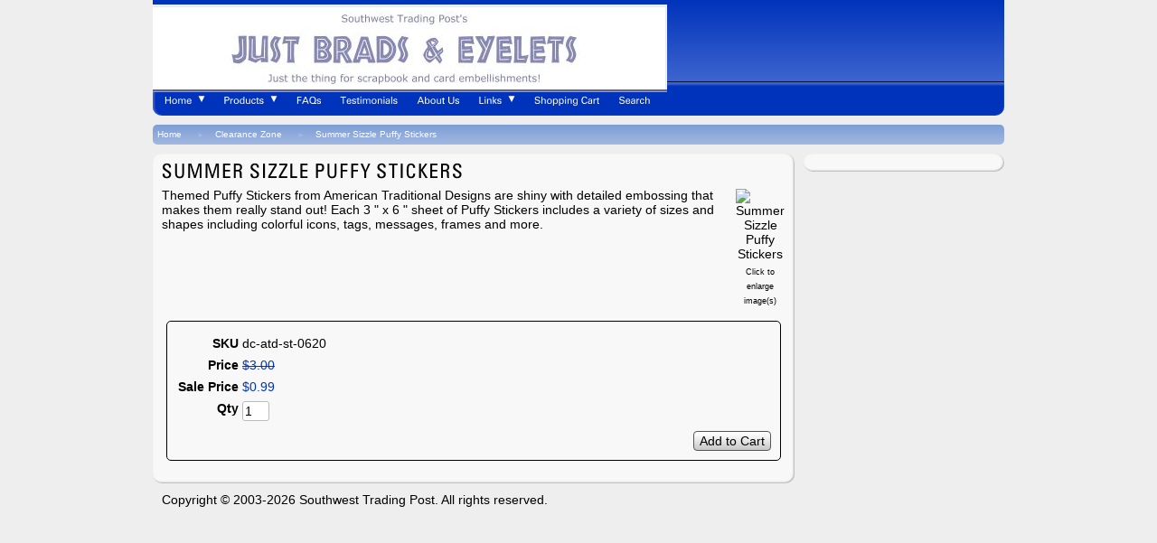

--- FILE ---
content_type: text/html; charset=utf-8
request_url: https://www.justbrads.com/product/dc-atd-st-0620
body_size: 6356
content:
<!DOCTYPE html>
<html>
<head>
<title>Summer Sizzle Puffy Stickers</title>
<meta name="keywords" content="Puffy stickers, American Traditional Design, scrapbook embellishment">
<link rel="home" href="/">
<link rel="index" href="/sitemap">
<style type="text/css">
@import url('/server-css/common.css?cache=2849868597');
@import url('/server-css/layout.css?cache=2002406006');
@import url('/server-css/input.css?cache=2450324499');
@import url('/server-css/product.css?cache=4122649944');
@import url('/server-css/site.css?cache=2761954733');
@import url('/server-css/pageelements.css?cache=2987632861');
@import url('/server-css/preview.css?cache=4285184602');
body, table, select, textarea, input, button { font-size:14px; font-family:Arial; }
.sitenavigation { width:1px; }
.selected .autoedit .input { color:#ffffff; }
.link { font-family:Arial; font-size:14px; }
a:link, a:visited, a:hover, a:active { color:#000000; }
body { font-family:Arial; font-size:14px; color:#000000; }
.priceparts { color:#0033bb; font-family:Arial; font-size:14px; }
.button.edge.on { background-color:#c7d5ee !important; color:#000000 !important; }
.addtocart td { padding:2px 2px; }
.addtocart .horizontalrule { background-color:#CCC; }
.addtocart .record { width:100%; }
.addtocart .record .fieldlabel { vertical-align:top; }
.addtocart .record .fieldvalue { vertical-align:baseline; }
.addtocart .record .fieldvalue .panel { white-space:normal; }
.addtocart .record .label { font-weight:bold; }
#center .pageproduct .addtocart { border:1px solid #000000; border-radius:5px; -moz-border-radius:5px; -webkit-border-radius:5px; }
.pageproduct { position:relative; }
.pageproduct .headingcontainer { margin-bottom:5px; }
.pageproduct .latch { color:#7e9dd5; }
.pageproduct .priceparts.slash { margin-right:5px; }
.pageproduct .subheading { margin-top:15px; }
.product-border { border-radius:5px; -moz-border-radius:5px; -webkit-border-radius:5px; padding:10px; margin:5px; }
.product-byline { margin-bottom:5px; }
.product-gap { margin-top:15px; }
.product-pricelist td { width:50%; }
.product-specifications td { width:50%; }
.product-tag { position:relative; right:-10px; padding:3px; }
.product-viewer { float:right; margin-left:10px; width:1px; }
#left .product-viewer, #right .product-viewer { float:none; width:100%; margin:0px auto; }
.product-description ul { list-style-type:disc; }
.pageproduct .addtocartbuttons { text-align:right; }
.pageproduct .product-reviewlist > .border { border:1px solid #000000; border-radius:5px; -moz-border-radius:5px; -webkit-border-radius:5px; }
a div { display:inherit; }
body { margin:0; padding:0; background-color:#EEE; }
.breadcrumbs { margin-bottom:10px; height:22px; width:100%; border-radius:5px; -moz-border-radius:5px; -webkit-border-radius:5px; -moz-border-radius:5px; background:-moz-linear-gradient(100% 100% 90deg, #7e9dd5, #a1b8e1); background:-webkit-gradient(linear, 0% 0%, 0% 100%, from(#a1b8e1), to(#7e9dd5)); background:-webkit-linear-gradient(#7e9dd5, #a1b8e1); background:-o-linear-gradient(#7e9dd5, #a1b8e1); background:-ms-linear-gradient(#7e9dd5, #a1b8e1); background:filter: progid:DXImageTransform.Microsoft.gradient(GradientType=0,startColorstr='#7e9dd5', endColorstr='#a1b8e1'); background-color:#7e9dd5; }
.breadcrumbs .delimiter { font-size:8px; padding:7px; float:left; color:#a4b7ea; }
.breadcrumbs .link { font-size:10px; display:block; float:left; padding:5px 10px 5px 5px; color:white; }
.centerpanel { padding:10px; color:#000000; vertical-align:top; margin-right:10px; background-color:#F8F8F8; border-radius:10px; -moz-border-radius:10px; -webkit-border-radius:10px; -moz-border-radius:10px; -moz-box-shadow:inset -1px -1px 2px 0px #B0B0B0; -webkit-box-shadow:inset -1px -1px 2px 0px #B0B0B0; box-shadow:inset -1px -1px 2px 0px #B0B0B0; -moz-box-shadow:inset -1px -1px 2px 0px #B0B0B0; -webkit-box-shadow:inset -1px -1px 2px 0px #B0B0B0; }
.centerpanel .link { color:#a4b7ea; }
.footerpanel { padding:10px; vertical-align:top; position:relative; margin-right:10px; }
.footerpanel  a:link { color:#a4b7ea; }
.leftpanel, .rightpanel { width:222px; display:table-cell; vertical-align:top; }
.leftpanel .borderedpanel, .rightpanel .borderedpanel { border-radius:10px; -moz-border-radius:10px; -webkit-border-radius:10px; -moz-border-radius:10px; background-color:#F8F8F8; -moz-box-shadow:inset -1px -1px 2px 0px #B0B0B0; -webkit-box-shadow:inset -1px -1px 2px 0px #B0B0B0; box-shadow:inset -1px -1px 2px 0px #B0B0B0; -moz-box-shadow:inset -1px -1px 2px 0px #B0B0B0; -webkit-box-shadow:inset -1px -1px 2px 0px #B0B0B0; padding:10px; }
.nav { width:100%; background-color:#0033bb; background-color:#0033bb; border-top:thin solid #3e65cf; margin-bottom:10px; border-bottom-right-radius:10px; -moz-border-radius-bottomright:10px; -webkit-border-bottom-right-radius:10px; border-bottom-left-radius:10px; -moz-border-radius-bottomleft:10px; -webkit-border-bottom-left-radius:10px; -moz-border-bottom-right-radius:10px; -moz-border-bottom-left-radius:10px; -moz-box-shadow:inset 1px 1px 2px 1px #3e65cf; -webkit-box-shadow:inset 1px 1px 2px 1px #3e65cf; box-shadow:inset 1px 1px 2px 1px #3e65cf; -moz-box-shadow:inset 1px 1px 2px 1px #3e65cf; -webkit-box-shadow:inset 1px 1px 2px 1px #3e65cf; }
.navigation .navigation .menuitem { padding:0px; margin:0px; }
.navigation.shouldhilite { padding:0px; margin:0px; border:none; }
.navigation.shouldhilite .menuitem.hilite > .menulabel > .action { background-color:#3e65cf; color:white; background:-moz-linear-gradient(100% 100% 90deg, #0033bb, #3e65cf); background:-webkit-gradient(linear, 0% 0%, 0% 100%, from(#3e65cf), to(#0033bb)); background:-webkit-linear-gradient(#0033bb, #3e65cf); background:-o-linear-gradient(#0033bb, #3e65cf); background:-ms-linear-gradient(#0033bb, #3e65cf); background:filter: progid:DXImageTransform.Microsoft.gradient(GradientType=0,startColorstr='#0033bb', endColorstr='#3e65cf'); }
.navigation.shouldhilite .menuitem .action { border:3px solid #0033bb; color:white; padding:5px 8px; background-color:#0033bb; }
.pageheader { padding:0px 0px 0px 0px; margin:0px; height:64px; }
.pagetitle { margin-bottom:10px; }
.pagewrapper { width:100%; display:table; }
.right_header { width:100%; height:100%; }
.siteelements { color:white; float:right; padding-right:5px; }
.siteelements .link { color:white; }
.siteimage { margin-left:5px; }
.sitenavigation { border-collapse:separate; border-spacing:5px; }
.sitenavigation td { padding:5px 8px; }
.sitenavigation td:hover { padding:5px 8px; }
.sitenavigation td.selected { padding:5px 8px; border:thin solid #00195d; border-radius:5px; -moz-border-radius:5px; -webkit-border-radius:5px; -moz-border-radius:5px; background:-moz-linear-gradient(100% 100% 90deg, #0033bb, #3e65cf); background:-webkit-gradient(linear, 0% 0%, 0% 100%, from(#3e65cf), to(#0033bb)); background:-webkit-linear-gradient(#0033bb, #3e65cf); background:-o-linear-gradient(#0033bb, #3e65cf); background:-ms-linear-gradient(#0033bb, #3e65cf); background:filter: progid:DXImageTransform.Microsoft.gradient(GradientType=0,startColorstr='#0033bb', endColorstr='#3e65cf'); }
.sitepageimage { margin-bottom:10px; float:left; }
.toppanel { padding-top:5px; padding-bottom:5px; width:100%; background-color:#0033bb; height:80px; background:-moz-linear-gradient(100% 100% 90deg, #0033bb, #3e65cf); background:-webkit-gradient(linear, 0% 0%, 0% 100%, from(#3e65cf), to(#0033bb)); background:-webkit-linear-gradient(#0033bb, #3e65cf); background:-o-linear-gradient(#0033bb, #3e65cf); background:-ms-linear-gradient(#0033bb, #3e65cf); background:filter: progid:DXImageTransform.Microsoft.gradient(GradientType=0,startColorstr='#0033bb', endColorstr='#3e65cf'); border-bottom:solid thin #000f38; }
.wrapper { width:100%; max-width:942px; margin:0 auto; }
</style>
<link rel="stylesheet" type="text/css" href="/account/css/lightbox.css?cache=1351014736000">
<script type="text/javascript" src="/server/js/prototype.js?cache=1470679646000"></script>
<script type="text/javascript" src="/server/js/effects.js?cache=1470679646000"></script>
<script type="text/javascript" src="/server/js/server.js?cache=1470679646000"></script>
<script type="text/javascript" src="/server/js/bounds.js?cache=1470679646000"></script>
<script type="text/javascript" src="/server/js/tip.js?cache=1517805348000"></script>
<script type="text/javascript" src="/server/js/touch.js?cache=1470679646000"></script>
<script type="text/javascript" src="/account/js/site.js?cache=1470679636000"></script>
<script type="text/javascript" src="/account/js/stats.js?cache=1351014736000"></script>
<script type="text/javascript" src="/server/js/menu.js?cache=1470679646000"></script>
<script type="text/javascript" src="/account/js/lightbox/scriptaculous.js?load=effects,builder?cache=1768640467887"></script>
<script type="text/javascript" src="/account/js/lightbox/lightbox.js?cache=1351014736000"></script>
<script type="text/javascript" src="/account/js/productprice.js?cache=1517805344000"></script>
<script type="text/javascript" src="/server/js/form.js?cache=1470679646000"></script>
<script type="text/javascript" src="/server/js/table.js?cache=1470679646000"></script>
<script type="text/javascript" src="https://s7.addthis.com/js/250/addthis_widget.js"></script>
<script type="text/javascript">
var addthis_config= {pubid: "null",data_track_clickback: true};
Event.observe(document, 'dom:loaded', function()
{
try
{
	new Menu('navigation1', {handle: 'navigationhandle1', orientation: 'horizontal', trigger:'hover'});
	new Menu('navigation2', {handle: 'navigationhandle2', orientation: 'horizontal', trigger:'hover'});
	new Menu('navigation3', {handle: 'navigationhandle3', orientation: 'horizontal', trigger:'hover'});
	new Menu('navigation4', {handle: 'navigationhandle4', orientation: 'horizontal', trigger:'hover'});
	new Menu('navigation5', {handle: 'navigationhandle5', orientation: 'horizontal', trigger:'hover'});
	new Menu('navigation6', {handle: 'navigationhandle6', orientation: 'horizontal', trigger:'hover'});
	new Menu('navigation7', {handle: 'navigationhandle7', orientation: 'horizontal', trigger:'hover'});
	new Menu('navigation8', {handle: 'navigationhandle8', orientation: 'horizontal', trigger:'hover'});
	new Record('record_1', {});
	document.fire('behavior:change');
	fixWebkit();
}
catch(e)
{
	try
	{
		if(console) console.log(e);
	}
	catch(ee)
	{
	;
	}
}
});
</script>

</head>
<body class="html w3c chrome webkit mac">
<div style="position:absolute; z-index:10; display:none">
<script>recordStats(540305);</script>
</div>


<div class="wrapper">
	<div class="toppanel">
		<div class="logo" alt="Just Brads &amp; Eyelets">
<img alt="" src="/files/540305/uploaded/justbrads.PNG" style="width: 569px; height: 97px;"></div>
		<div class="siteelements" id="siteelements">
</div>
	</div>
	<div class="nav">
		<table class="sitenavigation navigation" id="navigation">
<tr class="first last">
<td class="item first parent"><a class="link" href="/" id="navigationhandle1"><img class="dynamicimage" alt="Home" src="/drift/tabitem.img?color=0033bb&amp;text=000000&amp;accent=bbbbbb&amp;compliment=7e9dd5&amp;navigation=ffffff&amp;heading=000000&amp;title=000000&amp;logo=0033bb&amp;link=000000&amp;label.text=Home&amp;children.state=children&amp;context.state=ndd&amp;font=Zurich&amp;fontsize=14&amp;cache=1768619643935"></a><div class="menuitem top" id="navigation1">
<div class="navigation popup menu shouldhilite" style="display:none">
<div class="menuitem">
<div class='menulabel'><a class="action" href="/page/52666">
Privacy Policy</a></div>
</div>
</div>
</div>
</td>
<td class="item parent"><a class="link" href="/page/45031" id="navigationhandle2"><img class="dynamicimage" alt="Products" src="/drift/tabitem.img?color=0033bb&amp;text=000000&amp;accent=bbbbbb&amp;compliment=7e9dd5&amp;navigation=ffffff&amp;heading=000000&amp;title=000000&amp;logo=0033bb&amp;link=000000&amp;label.text=Products&amp;children.state=children&amp;context.state=ddd&amp;font=Zurich&amp;fontsize=14&amp;cache=1768619643935"></a><div class="menuitem top" id="navigation2">
<div class="navigation popup menu shouldhilite" style="display:none">
<div class="menuitem">
<div class='menulabel'><a class="action" href="/page/249777">
Assortments</a></div>
</div>
<div class="menuitem">
<div class='menulabel'><a class="action hasarrow" href="/page/497608672">
Brassworks Embossing<div class="arrow">&#9658;</div>
</a></div>
<div class="navigation popup menu shouldhilite" style="display:none">
<div class="menuitem">
<div class='menulabel'><a class="action" href="/page/497607914">
Embossing Folders</a></div>
</div>
<div class="menuitem">
<div class='menulabel'><a class="action" href="/page/497606652">
Dreamweaver Stencils Products</a></div>
</div>
<div class="menuitem">
<div class='menulabel'><a class="action hasarrow" href="/page/497606650">
Lasting Impressions for Paper<div class="arrow">&#9658;</div>
</a></div>
<div class="navigation popup menu shouldhilite" style="display:none">
<div class="menuitem">
<div class='menulabel'><a class="action" href="/page/497608922">
Babies & Kids</a></div>
</div>
<div class="menuitem">
<div class='menulabel'><a class="action" href="/page/497608920">
Christmas & Winter</a></div>
</div>
<div class="menuitem">
<div class='menulabel'><a class="action" href="/page/497608926">
Easter & Spring</a></div>
</div>
<div class="menuitem">
<div class='menulabel'><a class="action" href="/page/497609912">
Et Cetera</a></div>
</div>
<div class="menuitem">
<div class='menulabel'><a class="action" href="/page/497609910">
Flowers & Garden</a></div>
</div>
<div class="menuitem">
<div class='menulabel'><a class="action" href="/page/497609908">
Halloween & Fall Harvest</a></div>
</div>
<div class="menuitem">
<div class='menulabel'><a class="action" href="/page/497608924">
Love & Wedding</a></div>
</div>
</div>
</div>
<div class="menuitem">
<div class='menulabel'><a class="action" href="/page/497608798">
Stampendous & Other Templates</a></div>
</div>
<div class="menuitem">
<div class='menulabel'><a class="action" href="/page/497608854">
Embossing Extras - Tools, Dies, Embellishments</a></div>
</div>
</div>
</div>
<div class="menuitem">
<div class='menulabel'><a class="action hasarrow" href="/page/496984030">
Clear Stamps & Matching Brads<div class="arrow">&#9658;</div>
</a></div>
<div class="navigation popup menu shouldhilite" style="display:none">
<div class="menuitem">
<div class='menulabel'><a class="action" href="/page/496993916">
Clear Stamp Ideas</a></div>
</div>
</div>
</div>
<div class="menuitem">
<div class='menulabel'><a class="action hasarrow" href="/page/493471608">
Clearance Zone<div class="arrow">&#9658;</div>
</a></div>
<div class="navigation popup menu shouldhilite" style="display:none">
<div class="menuitem">
<div class='menulabel'><a class="action" href="/page/493449636">
Brads Clearance</a></div>
</div>
<div class="menuitem">
<div class='menulabel'><a class="action" href="/page/493443782">
Embellishments Clearance</a></div>
</div>
<div class="menuitem">
<div class='menulabel'><a class="action" href="/page/493451594">
Eyelets, Quicklets & Snaps Clearance</a></div>
</div>
</div>
</div>
<div class="menuitem">
<div class='menulabel'><a class="action" href="/page/909359">
New Products</a></div>
</div>
<div class="menuitem">
<div class='menulabel'><a class="action hasarrow" href="/page/493471612">
Other Embellishments - Washi, Ribbons, Clips...<div class="arrow">&#9658;</div>
</a></div>
<div class="navigation popup menu shouldhilite" style="display:none">
<div class="menuitem">
<div class='menulabel'><a class="action" href="/page/405035">
Alphabets</a></div>
</div>
<div class="menuitem">
<div class='menulabel'><a class="action" href="/page/294909">
Buttons</a></div>
</div>
<div class="menuitem">
<div class='menulabel'><a class="action" href="/page/493543700">
Felt - Borders, Flowers, Snowflakes</a></div>
</div>
<div class="menuitem">
<div class='menulabel'><a class="action hasarrow" href="/page/266136">
Metal Fun - clips, pins, frames, charms!<div class="arrow">&#9658;</div>
</a></div>
<div class="navigation popup menu shouldhilite" style="display:none">
<div class="menuitem">
<div class='menulabel'><a class="action" href="/page/697324">
More Metal Fun Samples</a></div>
</div>
</div>
</div>
<div class="menuitem">
<div class='menulabel'><a class="action" href="/page/335146">
Ribbons & Twills</a></div>
</div>
<div class="menuitem">
<div class='menulabel'><a class="action" href="/page/841275">
Rub-Ons</a></div>
</div>
<div class="menuitem">
<div class='menulabel'><a class="action hasarrow" href="/page/4642280">
Washi Tape<div class="arrow">&#9658;</div>
</a></div>
<div class="navigation popup menu shouldhilite" style="display:none">
<div class="menuitem">
<div class='menulabel'><a class="action" href="/page/4650084">
More Washi tape ideas</a></div>
</div>
</div>
</div>
</div>
</div>
<div class="menuitem">
<div class='menulabel'><a class="action hasarrow" href="/page/493461738">
Seasonal - Easter, Summer, Halloween, Christmas<div class="arrow">&#9658;</div>
</a></div>
<div class="navigation popup menu shouldhilite" style="display:none">
<div class="menuitem">
<div class='menulabel'><a class="action hasarrow" href="/page/222795">
Christmas Brads<div class="arrow">&#9658;</div>
</a></div>
<div class="navigation popup menu shouldhilite" style="display:none">
<div class="menuitem">
<div class='menulabel'><a class="action" href="/page/888360">
More Christmas Brad Ideas</a></div>
</div>
</div>
</div>
<div class="menuitem">
<div class='menulabel'><a class="action" href="/page/493443812">
Christmas Embellishments</a></div>
</div>
<div class="menuitem">
<div class='menulabel'><a class="action hasarrow" href="/page/265377">
Easter & Spring<div class="arrow">&#9658;</div>
</a></div>
<div class="navigation popup menu shouldhilite" style="display:none">
<div class="menuitem">
<div class='menulabel'><a class="action" href="/page/903461">
More Easter & Spring Ideas!</a></div>
</div>
</div>
</div>
<div class="menuitem">
<div class='menulabel'><a class="action hasarrow" href="/page/222769">
Halloween & Autumn<div class="arrow">&#9658;</div>
</a></div>
<div class="navigation popup menu shouldhilite" style="display:none">
<div class="menuitem">
<div class='menulabel'><a class="action" href="/page/314165">
Halloween Samples!</a></div>
</div>
</div>
</div>
<div class="menuitem">
<div class='menulabel'><a class="action hasarrow" href="/page/222768">
Summer & Travel<div class="arrow">&#9658;</div>
</a></div>
<div class="navigation popup menu shouldhilite" style="display:none">
<div class="menuitem">
<div class='menulabel'><a class="action" href="/page/3408474">
More Summer & Travel Ideas</a></div>
</div>
</div>
</div>
</div>
</div>
<div class="menuitem">
<div class='menulabel'><a class="action hasarrow" href="/page/493471626">
Shapes - Round, Heart, Star Square…<div class="arrow">&#9658;</div>
</a></div>
<div class="navigation popup menu shouldhilite" style="display:none">
<div class="menuitem">
<div class='menulabel'><a class="action hasarrow" href="/page/244800">
Hearts & Valentines & Wedding<div class="arrow">&#9658;</div>
</a></div>
<div class="navigation popup menu shouldhilite" style="display:none">
<div class="menuitem">
<div class='menulabel'><a class="action" href="/page/903462">
Valentine ideas!</a></div>
</div>
</div>
</div>
<div class="menuitem">
<div class='menulabel'><a class="action hasarrow" href="/page/222794">
Round Brads - Medium & Large<div class="arrow">&#9658;</div>
</a></div>
<div class="navigation popup menu shouldhilite" style="display:none">
<div class="menuitem">
<div class='menulabel'><a class="action" href="/page/854228">
More Round Brad samples</a></div>
</div>
</div>
</div>
<div class="menuitem">
<div class='menulabel'><a class="action hasarrow" href="/page/493443586">
Round Mini Brads and Micro Brads<div class="arrow">&#9658;</div>
</a></div>
<div class="navigation popup menu shouldhilite" style="display:none">
<div class="menuitem">
<div class='menulabel'><a class="action" href="/page/493443588">
Ideas for round mini brads</a></div>
</div>
</div>
</div>
<div class="menuitem">
<div class='menulabel'><a class="action" href="/page/244825">
Round Eyelets, Sequins & Self Adhesive Bling</a></div>
</div>
<div class="menuitem">
<div class='menulabel'><a class="action" href="/page/270426">
Squares & Triangles</a></div>
</div>
<div class="menuitem">
<div class='menulabel'><a class="action hasarrow" href="/page/244799">
Stars & Patriotic<div class="arrow">&#9658;</div>
</a></div>
<div class="navigation popup menu shouldhilite" style="display:none">
<div class="menuitem">
<div class='menulabel'><a class="action" href="/page/841779">
More Star samples!</a></div>
</div>
</div>
</div>
</div>
</div>
<div class="menuitem">
<div class='menulabel'><a class="action hasarrow" href="/page/493461740">
Themes - Baby, Celebrations, Flowers, Pets, Sports...<div class="arrow">&#9658;</div>
</a></div>
<div class="navigation popup menu shouldhilite" style="display:none">
<div class="menuitem">
<div class='menulabel'><a class="action" href="/page/222770">
Baby</a></div>
</div>
<div class="menuitem">
<div class='menulabel'><a class="action hasarrow" href="/page/244798">
Celebrations ...Birthday, Wedding, Party<div class="arrow">&#9658;</div>
</a></div>
<div class="navigation popup menu shouldhilite" style="display:none">
<div class="menuitem">
<div class='menulabel'><a class="action" href="/page/4560682">
More Celebration ideas</a></div>
</div>
</div>
</div>
<div class="menuitem">
<div class='menulabel'><a class="action hasarrow" href="/page/222779">
Flower & Leaf Brads & Eyelets<div class="arrow">&#9658;</div>
</a></div>
<div class="navigation popup menu shouldhilite" style="display:none">
<div class="menuitem">
<div class='menulabel'><a class="action" href="/page/4606080">
More Flower Brads Ideas</a></div>
</div>
</div>
</div>
<div class="menuitem">
<div class='menulabel'><a class="action" href="/page/768665">
Flower Embellishments</a></div>
</div>
<div class="menuitem">
<div class='menulabel'><a class="action hasarrow" href="/page/493443736">
Home Sweet Home - Family, Food & Notions<div class="arrow">&#9658;</div>
</a></div>
<div class="navigation popup menu shouldhilite" style="display:none">
<div class="menuitem">
<div class='menulabel'><a class="action" href="/page/493443738">
More samples for Home, Sweet Home</a></div>
</div>
</div>
</div>
<div class="menuitem">
<div class='menulabel'><a class="action hasarrow" href="/page/493447610">
Just For Him<div class="arrow">&#9658;</div>
</a></div>
<div class="navigation popup menu shouldhilite" style="display:none">
<div class="menuitem">
<div class='menulabel'><a class="action" href="/page/4110276">
More ideas for masculine cards</a></div>
</div>
</div>
</div>
<div class="menuitem">
<div class='menulabel'><a class="action hasarrow" href="/page/244833">
Kids & School<div class="arrow">&#9658;</div>
</a></div>
<div class="navigation popup menu shouldhilite" style="display:none">
<div class="menuitem">
<div class='menulabel'><a class="action" href="/page/1625635">
More fun ideas for kid stuff!</a></div>
</div>
</div>
</div>
<div class="menuitem">
<div class='menulabel'><a class="action" href="/page/527940">
Military and Heroes</a></div>
</div>
<div class="menuitem">
<div class='menulabel'><a class="action hasarrow" href="/page/222776">
Pets & Crittters<div class="arrow">&#9658;</div>
</a></div>
<div class="navigation popup menu shouldhilite" style="display:none">
<div class="menuitem">
<div class='menulabel'><a class="action" href="/page/383124">
Pet & Critter Brad Ideas</a></div>
</div>
</div>
</div>
<div class="menuitem">
<div class='menulabel'><a class="action hasarrow" href="/page/244832">
Sports & Leisure<div class="arrow">&#9658;</div>
</a></div>
<div class="navigation popup menu shouldhilite" style="display:none">
<div class="menuitem">
<div class='menulabel'><a class="action" href="/page/4505076">
Ideas for Sports and Leisure</a></div>
</div>
</div>
</div>
</div>
</div>
<div class="menuitem">
<div class='menulabel'><a class="action" href="/page/267575">
Tools & Adhesives</a></div>
</div>
</div>
</div>
</td>
<td class="item"><a class="link" href="/page/173181" id="navigationhandle3"><img class="dynamicimage" alt="FAQs" src="/drift/tabitem.img?color=0033bb&amp;text=000000&amp;accent=bbbbbb&amp;compliment=7e9dd5&amp;navigation=ffffff&amp;heading=000000&amp;title=000000&amp;logo=0033bb&amp;link=000000&amp;label.text=FAQs&amp;context.state=ddd&amp;font=Zurich&amp;fontsize=14&amp;cache=1768619643935"></a><div class="menuitem top" id="navigation3">
</div>
</td>
<td class="item"><a class="link" href="/page/222756" id="navigationhandle4"><img class="dynamicimage" alt="Testimonials" src="/drift/tabitem.img?color=0033bb&amp;text=000000&amp;accent=bbbbbb&amp;compliment=7e9dd5&amp;navigation=ffffff&amp;heading=000000&amp;title=000000&amp;logo=0033bb&amp;link=000000&amp;label.text=Testimonials&amp;context.state=ddd&amp;font=Zurich&amp;fontsize=14&amp;cache=1768619643935"></a><div class="menuitem top" id="navigation4">
</div>
</td>
<td class="item"><a class="link" href="/page/45030" id="navigationhandle5"><img class="dynamicimage" alt="About Us" src="/drift/tabitem.img?color=0033bb&amp;text=000000&amp;accent=bbbbbb&amp;compliment=7e9dd5&amp;navigation=ffffff&amp;heading=000000&amp;title=000000&amp;logo=0033bb&amp;link=000000&amp;label.text=About+Us&amp;context.state=ddd&amp;font=Zurich&amp;fontsize=14&amp;cache=1768619643935"></a><div class="menuitem top" id="navigation5">
</div>
</td>
<td class="item parent"><a class="link" href="/page/173180" id="navigationhandle6"><img class="dynamicimage" alt="Links" src="/drift/tabitem.img?color=0033bb&amp;text=000000&amp;accent=bbbbbb&amp;compliment=7e9dd5&amp;navigation=ffffff&amp;heading=000000&amp;title=000000&amp;logo=0033bb&amp;link=000000&amp;label.text=Links&amp;children.state=children&amp;context.state=ddd&amp;font=Zurich&amp;fontsize=14&amp;cache=1768619643935"></a><div class="menuitem top" id="navigation6">
<div class="navigation popup menu shouldhilite" style="display:none">
<div class="menuitem">
<div class='menulabel'><a class="action" href="/page/1354636">
More cute cross stitch and brad samples!</a></div>
</div>
<div class="menuitem">
<div class='menulabel'><a class="action" href="/page/497609916">
Retired Stampin' Up!</a></div>
</div>
</div>
</div>
</td>
<td class="item"><a class="link" href="/cart" id="navigationhandle7"><img class="dynamicimage" alt="Shopping Cart" src="/drift/tabitem.img?color=0033bb&amp;text=000000&amp;accent=bbbbbb&amp;compliment=7e9dd5&amp;navigation=ffffff&amp;heading=000000&amp;title=000000&amp;logo=0033bb&amp;link=000000&amp;label.text=Shopping+Cart&amp;context.state=ddd&amp;font=Zurich&amp;fontsize=14&amp;cache=1768619643935"></a><div class="menuitem top" id="navigation7">
</div>
</td>
<td class="item last"><a class="link" href="/search" id="navigationhandle8"><img class="dynamicimage" alt="Search" src="/drift/tabitem.img?color=0033bb&amp;text=000000&amp;accent=bbbbbb&amp;compliment=7e9dd5&amp;navigation=ffffff&amp;heading=000000&amp;title=000000&amp;logo=0033bb&amp;link=000000&amp;label.text=Search&amp;context.state=ddn&amp;font=Zurich&amp;fontsize=14&amp;cache=1768619643935"></a><div class="menuitem top" id="navigation8">
</div>
</td>
</tr>
</table>
	</div>
	<div class="breadcrumbs" id="breadcrumbs">
<a class="link" href="/">Home</a><span class="delimiter"><span style="font-family:Arial">&#9658;</span></span><a class="link" href="/category/41418934">Clearance Zone</a><span class="delimiter"><span style="font-family:Arial">&#9658;</span></span><a class="link" href="#">Summer Sizzle Puffy Stickers</a></div>
	<div class="pagewrapper">
		<div>
			<div class="centerpanel">
								<img class="pagetitle" alt="Summer Sizzle Puffy Stickers" id="pagetitle" src="/drift/pagetitle.img?color=0033bb&amp;text=000000&amp;accent=bbbbbb&amp;compliment=7e9dd5&amp;navigation=ffffff&amp;heading=000000&amp;title=000000&amp;logo=0033bb&amp;link=000000&amp;title.text=Summer+Sizzle+Puffy+Stickers&amp;font=ZurichCondensed&amp;fontsize=22&amp;fontcolor=000000&amp;title.width.max=710&amp;stage.width=710&amp;cache=1768619643935">				<div style="clear:both;">
					<div class="areapanel" id="center"><div class="space margin"><div  class="space pageproduct" id="pageelement_pageproduct_0">
<table class="product-viewer">
<tr valign="top">
<tr>
<td style="text-align:center;">
<a class="lightbox" href="/files/540305/uploaded/ST-0620_bg.jpg" rel="lightbox[8662939]" title="Summer Sizzle Puffy Stickers" id="product_8662939_view"><img class="image dynamicimage" id="product_8662939_lightbox" alt="Summer Sizzle Puffy Stickers" title="Summer Sizzle Puffy Stickers" src="/account/images/image.img?color=0033bb&amp;text=000000&amp;accent=bbbbbb&amp;compliment=7e9dd5&amp;navigation=ffffff&amp;heading=000000&amp;title=000000&amp;logo=0033bb&amp;link=000000&amp;picture.image.url=%2Ffiles%2F540305%2Fuploaded%2FST-0620_bg.jpg&amp;picture.width.max=280&amp;picture.image.mask.apply=false&amp;stage.width.max=700&amp;cache=1768619643935"></a></td>
</tr>
</tr>
<tr>
<td style="text-align:center;">
<span class="text" style="padding-top:2px; font-size:9px;">Click to enlarge image(s)</span>
</td>
</tr>
</table>
<span class="product-description product-gap text">Themed Puffy Stickers from American Traditional Designs are shiny with detailed embossing that makes them really stand out! Each 3 " x 6 " sheet of Puffy Stickers includes a variety of sizes and shapes including colorful icons, tags, messages, frames and more.</span>
<div style="clear:both"></div>
				<form class="product-border product-gap addtocart" method="post" action="">
<div class="panel"><table class="record" id="record_1" style="visibility:hidden; position:absolute;">
<tr>
<td class="fields">
<div class="field">
<table>
<tr>
<td class="fieldlabel left" style="width:100%;">
SKU</td>
<td class="left fieldvalue full" style="white-space:nowrap;">
dc-atd-st-0620</td>
</tr>
</table>
</div>
<div class="field">
<table>
<tr>
<td class="fieldlabel left" style="width:100%;">
Price</td>
<td class="left fieldvalue full" style="white-space:nowrap;">
<span class="priceparts slash"><span class="currency">$</span><span class="whole">3</span><span class="decimal-separator">.</span><span class="decimal">00</span></span></td>
</tr>
</table>
</div>
<div class="field">
<table>
<tr>
<td class="fieldlabel left" style="width:100%;">
Sale Price</td>
<td class="left fieldvalue full" style="white-space:nowrap;">
<span class="priceparts"><span class="currency">$</span><span class="whole">0</span><span class="decimal-separator">.</span><span class="decimal">99</span></span></td>
</tr>
</table>
</div>
<div class="field">
<table>
<tr>
<td class="fieldlabel left" style="width:100%;">
Qty</td>
<td class="left fieldvalue full" style="white-space:nowrap;">
<span class="textfieldborder" style="width:28px;"><span class="bounds"><input class="input quantity_field textfield" name="quantity_8662939" id="quantity_8662939" value="1" type="text"></span><br></span>
</td>
</tr>
</table>
</div>
</td>
</tr>
</table>
<div class="addtocartbuttons panel" style="margin-top:5px;"><button class="input button left right edge standard" name="addToCart_8662939" id="addToCart_8662939" value="Add to Cart" type="submit"><div class="content">Add to Cart</div></button></div>
</div>
</form>
</div>
</div>
</div>
				</div>
			</div>
			<div class="footerpanel">
				<div class="areapanel" id="bottom"><div class="space margin"><div class="space pagebackground" id="pageelement_pagebackground_0">
<div class="space margin"><div class="space pagetext" id="pageelement_615191062">
<div class="panel">Copyright © 2003-2026 Southwest Trading Post. All rights reserved.</div>
</div>
<div class="space pageaddthis addthis_toolbox addthis_default_style" id="pageelement_615431372">
<div class="left"><span style="display:inline-block;"><a class="addthis_button"></a></span>
</div>
</div>
</div>
</div>
</div>
</div>
			</div>
		</div>
		<div class="rightpanel">
			<div class="borderedpanel">
				<div class="areapanel" id="left"></div>
				<div class="areapanel" id="right"></div>
			</div>
		</div>
	</div>
</div></body>
</html>
